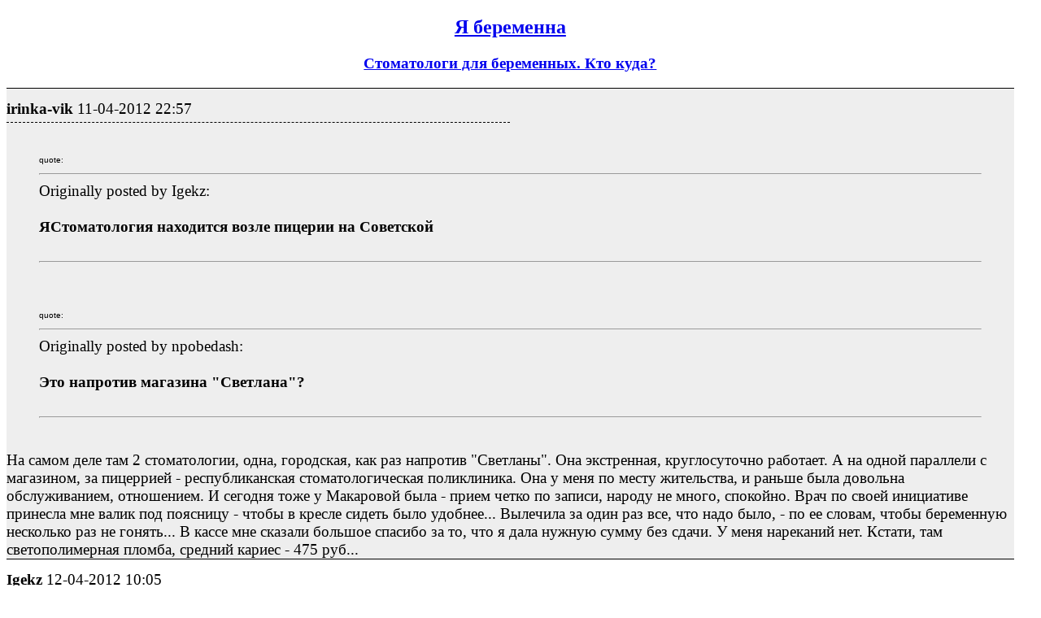

--- FILE ---
content_type: text/html; charset=utf-8
request_url: https://izhevsk.ru/forum_light_message/179/2650058-m19711857.html
body_size: 22015
content:
<!DOCTYPE html PUBLIC "-//W3C//DTD XHTML 1.0 Transitional//EN" "http://www.w3.org/TR/xhtml1/DTD/xhtml1-transitional.dtd">
<html><head><title>irinka-vik : Стоматологи для беременных. Кто куда? : Я беременна</title>
<meta name="viewport" content="width=device-width, initial-scale=1.0">
<link rel="shortcut icon" href="/forums/favicon.ico" type="image/x-icon"><link rel="icon" href="/forums/favicon.ico" type="image/x-icon">
<meta http-equiv="description" content="Стоматологи для беременных. Кто куда? Я беременна" />
<meta http-equiv="og:description" content="Стоматологи для беременных. Кто куда? Я беременна" />
<meta http-equiv="og:url" content="https://izhevsk.ru/forummessage/179/2650058.html" />
<meta http-equiv="og:title" content="irinka-vik : Стоматологи для беременных. Кто куда? : Я беременна" />
<link rel="canonical" href="https://izhevsk.ru/forummessage/179/2650058.html" />
<style type="text/css">
.topicimg {max-width:100%;height:auto;display:inline-block;padding-left:15px;padding-top:15px;}
.nobr {white-space: nowrap}
.nobrbold {white-space: nowrap;font-weight: bold;}
.div1{line-height:1.2;background-color: #EEEEEE;border-top:1px solid;font-size:14pt;padding-top:7px;}
.div2{line-height:1.2;background-color: #FFFFFF;border-top:1px solid;font-size:14pt;padding-top:7px;}
.div3{border-bottom:1px dashed;width:50%;font-size:14pt;padding-top:7px;padding-bottom:5px;}
@media (max-width: 500px) {
.div1{font-size:26pt;padding-top:10px;line-height:1.5;padding-bottom:10px;}
.div2{font-size:26pt;padding-top:10px;line-height:1.5;padding-bottom:10px;}
.div3{font-size:20pt;}
.topicimg {padding:35px;}
}
@media (max-width: 415px) {
.div1{font-size:20pt;line-height:2}
.div2{font-size:20pt;line-height:2}
.topicimg {padding:20px;}
}
</style>
</head><body bgcolor=#FFFFFF>
<div style="width:98%;">

<center><h2><a href="https://izhevsk.ru/forumtopics/179.html">Я беременна</a></h2></center>
<center><h3><a href="https://izhevsk.ru/forummessage/179/2650058.html">Стоматологи для беременных. Кто куда?</a></h3></center>
</div>
<div style="width:98%;max-width: 100%;white-space:normal;display:block;word-break:normal;overflow:auto!important;">
<div class="div1"><div class="div3"><span class="nobrbold">irinka-vik</span> <span class="nobr">11-04-2012 22:57</span></div><br><BLOCKQUOTE><font size="1" face="Verdana, Arial">quote:</font><HR>Originally posted by Igekz:<BR><B><BR>ЯСтоматология находится возле пицерии на Советской<BR></B><BR><HR></BLOCKQUOTE><BR><BLOCKQUOTE><font size="1" face="Verdana, Arial">quote:</font><HR>Originally posted by npobedash:<BR><B><BR>Это напротив магазина "Светлана"?<BR></B><BR><HR></BLOCKQUOTE><BR>На самом деле там 2 стоматологии, одна, городская, как раз напротив "Светланы". Она экстренная, круглосуточно работает. А на одной параллели с магазином, за пицеррией - республиканская стоматологическая поликлиника. Она у меня по месту жительства, и раньше была довольна обслуживанием, отношением. И сегодня тоже у Макаровой была - прием четко по записи, народу не много, спокойно. Врач по своей инициативе принесла мне валик под поясницу - чтобы в кресле сидеть было удобнее... Вылечила за один раз все, что надо было, - по ее словам, чтобы беременную несколько раз не гонять... В кассе мне сказали большое спасибо за то, что я дала нужную сумму без сдачи. У меня нареканий нет. Кстати, там светополимерная пломба, средний кариес - 475 руб...</div>
<div class="div2"><div class="div3"><span class="nobrbold">Igekz</span> <span class="nobr">12-04-2012 10:05</span></div><br><BLOCKQUOTE><font size="1" face="Verdana, Arial">quote:</font><HR><B>На самом деле там 2 стоматологии, одна, городская, как раз напротив "Светланы". Она экстренная, круглосуточно работает. А на одной параллели с магазином, за пицеррией - республиканская стоматологическая поликлиника. Она у меня по месту жительства, и раньше была довольна обслуживанием, отношением. И сегодня тоже у Макаровой была - прием четко по записи, народу не много, спокойно. Врач по своей инициативе принесла мне валик под поясницу - чтобы в кресле сидеть было удобнее... Вылечила за один раз все, что надо было, - по ее словам, чтобы беременную несколько раз не гонять... В кассе мне сказали большое спасибо за то, что я дала нужную сумму без сдачи. У меня нареканий нет. Кстати, там светополимерная пломба, средний кариес - 475 руб...<BR></B><HR></BLOCKQUOTE><BR>Да да я про республиканскую говорила<BR></div>
<div class="div1"><div class="div3"><span class="nobrbold">mi_Lana</span> <span class="nobr">12-04-2012 12:03</span></div><br>А кому нибудь стоматолог отказывал в лечении зубов?<BR>мне вот отказали, даже платно, даже с анастезией спец для беременных<BR>мне странным это показалось<P>к стоматологу в жк ещё не ходила, что интересно она скажет...но зубов лечить Множество</div>
<div class="div2"><div class="div3"><span class="nobrbold">Igekz</span> <span class="nobr">12-04-2012 12:09</span></div><br><BLOCKQUOTE><font size="1" face="Verdana, Arial">quote:</font><HR><B><BR>mi_Lana</B><HR></BLOCKQUOTE><BR>У меня тоже много было, норм вылечили. Лечили зуб-два в неделю. Может у вас без снимка никак?</div>
<div class="div1"><div class="div3"><span class="nobrbold">mekka</span> <span class="nobr">12-04-2012 12:16</span></div><br><BLOCKQUOTE><font size="1" face="Verdana, Arial">quote:</font><HR>Originally posted by mi_Lana:<BR><B><BR>мне вот отказали, даже платно, даже с анастезией спец для беременных<BR></B><BR><HR></BLOCKQUOTE><BR>а какой у вас срок? мне гинеколог сказала, что если надо лечить с анестезией, то идти к стоматологу после 16 недель. раньше малышу анестезию нельзя</div>
<div class="div2"><div class="div3"><span class="nobrbold">Lisdea</span> <span class="nobr">12-04-2012 13:08</span></div><br><BLOCKQUOTE><font size="1" face="Verdana, Arial">quote:</font><HR>Originally posted by mekka:<BR><B><BR>идти к стоматологу после 16 недель<BR></B><BR><HR></BLOCKQUOTE><P>и мне в первую Б так говорила одна гинеколог, и во вторую Б точно также сказала другая.</div>
<div class="div1"><div class="div3"><span class="nobrbold">Igekz</span> <span class="nobr">12-04-2012 13:13</span></div><br>Так это всем говорят, но у mi_Lana срок то далеко не 16 недель</div>
<div class="div2"><div class="div3"><span class="nobrbold">irinka-vik</span> <span class="nobr">12-04-2012 14:08</span></div><br>не знай.. мне говорили, что и на маленьеких сроках можно лечить, счас есть специальные анестетики для беременных. я лечила в 5-6 недель, стоматолога предупреждала...</div>
<div class="div1"><div class="div3"><span class="nobrbold">npobedash</span> <span class="nobr">12-04-2012 14:32</span></div><br><BLOCKQUOTE><font size="1" face="Verdana, Arial">quote:</font><HR>Originally posted by irinka-vik:<BR><B><BR>На самом деле там 2 стоматологии<BR></B><BR><HR></BLOCKQUOTE><BR>Я поняла. Которая рядом с пиццерией - республиканская, она нормальная <IMG SRC="https://izhevsk.ru/forums/smile.gif"> А вот та, что через дорогу, дежурная - это ужас-ужас-ужас.<BR><BLOCKQUOTE><font size="1" face="Verdana, Arial">quote:</font><HR>Originally posted by irinka-vik:<BR><B><BR>там светополимерная пломба, средний кариес - 475 руб...<BR></B><BR><HR></BLOCKQUOTE><BR>Недорого, да.<BR>Про то, что стоматолог лечить не стал - странный доктор, вот что я скажу. Только лечить-то надо, после родов не до того будет. mi_Lana, идите просто в другое место. Я думаю, что доктор просто никогда раньше с беременными не сталкивался, испугался немного.</div>
<div class="div2"><div class="div3"><span class="nobrbold">mi_Lana</span> <span class="nobr">12-04-2012 16:39</span></div><br>срок 28+/-<BR>я ему говорила что я настаиваю, что много читала как инфекция от кариеса может попасть в десну, там в кровь, потом плацента. он полечил тот зуб кот можно было по его мнению. внимание: без анестезии! в первые в жизни!<BR>остальное говорит нужно с анестезией удалять нервы<BR>зубов лечить - каждый через два<BR>так же посоветовал почитать в инете об анестезии для еременных, что то там говорил о влиянии адреналина на малыша</div>
<div class="div1"><div class="div3"><span class="nobrbold">Igekz</span> <span class="nobr">12-04-2012 17:04</span></div><br><BLOCKQUOTE><font size="1" face="Verdana, Arial">quote:</font><HR><B><BR>mi_Lana</B><HR></BLOCKQUOTE><BR>Ну так у него просто свое видение на эту ситуацию, сходите к другому врачу тот вам посоветует что то свое</div>
<div class="div2"><div class="div3"><span class="nobrbold">npobedash</span> <span class="nobr">12-04-2012 17:12</span></div><br>Ну да, все равно лечить-то надо. Ничего, я каналы перепломбировывала беременная. Больной зуб намного хуже, по-моему, и потом, они же дальше портятся <IMG SRC="https://izhevsk.ru/forums/frown.gif"> Сходите в другое место, не оставлять же так.</div>
<div class="div1"><div class="div3"><span class="nobrbold">mi_Lana</span> <span class="nobr">12-04-2012 21:55</span></div><br>а стоматолог в ЖК только смотрит же и всё?<BR>не лечит?</div>
<div class="div2"><div class="div3"><span class="nobrbold">npobedash</span> <span class="nobr">13-04-2012 12:03</span></div><br><BLOCKQUOTE><font size="1" face="Verdana, Arial">quote:</font><HR>Originally posted by mi_Lana:<BR><B><BR>не лечит?<BR></B><BR><HR></BLOCKQUOTE><BR>Лечит, конечно, зачем он тогда вообще. На Родниковой смотрела прайс, не сильно дорого. Только я все равно к уже знакомому врачу пошла.<BR></div>
<div class="div1"><div class="div3"><span class="nobrbold">mi_Lana</span> <span class="nobr">13-04-2012 09:15</span></div><br>а кто знает кому какое обезболивающее ставили?</div>
<div class="div2"><div class="div3"><span class="nobrbold">mekka</span> <span class="nobr">13-04-2012 10:00</span></div><br>мне, судя по разговорам между врачом и медсестрой, ставили ультракаин</div>
<div class="div1"><div class="div3"><span class="nobrbold">пушканчик</span> <span class="nobr">15-04-2012 10:47</span></div><br><BLOCKQUOTE><font size="1" face="Verdana, Arial">quote:</font><HR>Originally posted by Nastyasun:<BR><B>Стоматолога лучше иметь своего,как гинеколога или того де парикмахера..</B><HR></BLOCKQUOTE><P>У нас семейный доктор - Шадрина из салона Центральный - мама, папа, муж - все к ней ходим уже много лет - лечит отлично ни разу никого из нас последствия ее лечения не беспокоили, а ещё пока лечит болтает с тобой вопросы задает вобщем отвлекает позитивом! Я хожу хоть и не всегда регулярно - последний раз она меня лечила полтора года назад , но когда мой г отправила к стоматологу по мж - он сказал что все хорошо у меня ничего лечить и перелечивать не надо) Вобщем всем ее советую!</div>
<div class="div2"><div class="div3"><span class="nobrbold">VeeTa</span> <span class="nobr">19-04-2012 20:21</span></div><br>В начале беременности пошла в стоматологию по прописке - насчитали 6 зубов, которые "неплохо бы полечить". Подумалось, что неизвестно какой наркоз они мне там поставят, поди раз дешевое или бесплатное лечение, то и препараты недорогие, несовременные (может, конечно, беременная логика, но всё же - это ж 6 порций наркоза...) Пошла в итоге в "Джаз" к Гордону, и к моему удивлению, врач в ПЛАТНОЙ и ДОРОГОЙ клинике подтвердил необходимость лечения только одного(!) зуба! Зауважала. Сейчас, к концу беременности, подправили ещё один зуб там же, и всё. Второй раз лечили без наркоза.</div>
<div class="div1"><div class="div3"><span class="nobrbold">irinka-vik</span> <span class="nobr">19-04-2012 20:44</span></div><br><BLOCKQUOTE><font size="1" face="Verdana, Arial">quote:</font><HR>Originally posted by VeeTa:<BR><B><BR>поди раз дешевое или бесплатное лечение, то и препараты недорогие, несовременные<BR></B><BR><HR></BLOCKQUOTE><BR>да, логика более чем странная... счас муниципальные стоматологии используют те же технологии, материалы, что и частные. Рынок однороден, особенно в терапевтическом направлении. Единственное отличие - в уровне оказываемого сервиса, хотя и в этом у бюджетных учреждений в последнее время есть существенные улучшения, там, где я лечу, меня все устраивает.</div>
<div class="div2"><div class="div3"><span class="nobrbold">npobedash</span> <span class="nobr">19-04-2012 20:55</span></div><br><BLOCKQUOTE><font size="1" face="Verdana, Arial">quote:</font><HR>Originally posted by VeeTa:<BR><B><BR>неизвестно какой наркоз они мне там поставят<BR></B><BR><HR></BLOCKQUOTE><BR>Сейчас ВСЕ ультракаин ставят. Его можно. Мне доктор всегда большое зеркало дает и все показывает, что надо лечить.</div>
<div class="div1"><div class="div3"><span class="nobrbold">mekka</span> <span class="nobr">19-04-2012 21:59</span></div><br><BLOCKQUOTE><font size="1" face="Verdana, Arial">quote:</font><HR>Originally posted by irinka-vik:<BR><B><BR>счас муниципальные стоматологии используют те же технологии, материалы, что и частные<BR></B><BR><HR></BLOCKQUOTE><BR>смотря сколько вы готовы заплатить. в соседнем со мной кресле сидел мужик, ему видимо за бесплатно нерв удаляли, без укола - мышьяк по старинке закладывали. так он тааак орал))) а мне там же укол ставили, но это уже платно</div>
<div class="div2"><div class="div3"><span class="nobrbold">irinka-vik</span> <span class="nobr">19-04-2012 23:12</span></div><br><BLOCKQUOTE><font size="1" face="Verdana, Arial">quote:</font><HR>Originally posted by mekka:<BR><B><BR>смотря сколько вы готовы заплатить.<BR></B><BR><HR></BLOCKQUOTE><BR>а я что, говорила о стоимости? речь идет только о том, что и государственные, и частные учреждения используют одинаковые материалы. А то, что по полису ОМС (т.е. бесплатно) вам не поставят ни современную анестезию, ни ту же светополимерную пломбу, итак понятно.</div>
<div class="div1"><div class="div3"><span class="nobrbold">mekka</span> <span class="nobr">20-04-2012 09:25</span></div><br><BLOCKQUOTE><font size="1" face="Verdana, Arial">quote:</font><HR><B>по полису ОМС (т.е. бесплатно) вам не поставят ни современную анестезию, ни ту же светополимерную пломбу</B><HR></BLOCKQUOTE><BR>это как раз то, о чем и говорила VeeTa, логику которой вы назвали странной:<BR><BLOCKQUOTE><font size="1" face="Verdana, Arial">quote:</font><HR><B>раз ... бесплатное лечение, то и препараты недорогие, несовременные</B><HR></BLOCKQUOTE><P>так что вы об одном и том же))</div>
<div class="div2"><div class="div3"><span class="nobrbold">Lisdea</span> <span class="nobr">20-04-2012 09:44</span></div><br>А я так и лечу в РеСто. И мне очень(!) нравится. Мне сложно сравнивать по ценам с другими стоматологиями (в РеСто лечение кариаеса и пульпита - в районе 2000 тысяч, чистка и удаления камней - в районе 1000, удаление - в районе 3000, ну это у меня так выходит), может быть, это на самом деле дорого. Но мне очень нравится и профессиональный уровень врачей, и уровень сервиса, и качество лечения, и качество препаратов. Считаю, что за это можно платить. вы же делаете себе, любимым, подарки? Вот пусть здоровые зубы без неприятных ощущений и боли тоже считаются подарком.</div>
<div class="div1"><div class="div3"><span class="nobrbold">npobedash</span> <span class="nobr">20-04-2012 12:24</span></div><br><BLOCKQUOTE><font size="1" face="Verdana, Arial">quote:</font><HR>Originally posted by Lisdea:<BR><B><BR>лечение кариаеса и пульпита - в районе 2000 тысяч<BR></B><BR><HR></BLOCKQUOTE><BR>Дык если с пульпитом - так оно и есть. Я думала, столько один кариес стоит, без работы с каналами.</div>
<div class="div2"><div class="div3"><span class="nobrbold">irinka-vik</span> <span class="nobr">20-04-2012 20:07</span></div><br><BLOCKQUOTE><font size="1" face="Verdana, Arial">quote:</font><HR>Originally posted by mekka:<BR><B><BR>это как раз то, о чем и говорила VeeTa, логику которой вы назвали странной:<BR></B><BR><HR></BLOCKQUOTE><BR><BLOCKQUOTE><font size="1" face="Verdana, Arial">quote:</font><HR>Originally posted by VeeTa:<BR><B><BR>Подумалось, что неизвестно какой наркоз они мне там поставят, поди раз дешевое или бесплатное лечение, то и препараты недорогие, несовременные<BR></B><BR><HR></BLOCKQUOTE><BR>дааа? а мне кажется, мы говорили о разном... логика странная в том, что она четко проводит параллель: стоматология государственная - препараты дешевые. А я акцентирую, что и там используются современные технологии, пациент может выбрать, его бесплатно на гильотину никто не посылает. То, что за деньги - вопрос вторичный</div>
<div class="div1"><div class="div3"><span class="nobrbold">VeeTa</span> <span class="nobr">21-04-2012 22:45</span></div><br><BLOCKQUOTE><font size="1" face="Verdana, Arial">quote:</font><HR>Originally posted by mekka:<BR><B><BR>это как раз то, о чем и говорила VeeTa,<BR></B><BR><HR></BLOCKQUOTE><BR>Спасибо за грамотный перевод с беременного на русский <IMG SRC="https://izhevsk.ru/forums/wink.gif"></div>
<div class="div2"><div class="div3"><span class="nobrbold">Barbara13</span> <span class="nobr">25-04-2012 10:58</span></div><br>Девочки, а посоветуйте хорошего врача и стоматологию в р-не Радиотехники. Очень не хочется никуда ездить, а к кому попало тем более идти лечиться не рискну во избежание последствий.</div>
<div class="div1"><div class="div3"><span class="nobrbold">Мусенька</span> <span class="nobr">25-04-2012 12:40</span></div><br>полечила я сегодня свой единственный плохой зубик, в обычной поликлинике по месту жительства и бесплатно...ничего страшно нет в бесплатном лечении, там делов то было на 10 мин, чуточку посверлили совершенно не больно и пломбочку поставили...</div>
<div class="div2"><div class="div3"><span class="nobrbold">Леликфос</span> <span class="nobr">04-05-2012 22:42</span></div><br>Люди не ходите к стоматологу на Родниковой - не врач ,а коновал</div>
<div class="div1"><div class="div3"><span class="nobrbold">solnechka</span> <span class="nobr">05-05-2012 09:56</span></div><br>пришла от стоматолога, сижу в слезах. всю жизнь хожу к своему врачу которого выбрала давно и надолго, и вот как назло никак не могу с ним встретится, декрет на носу, в ЖК поторапливают, говорят больничный не дадим пока не сходишь, ну и решила я пойти по прописке. насчитали мне пять кариозных зубов. а надо сказать что зубы у меня проблемные я по пять штук пару раз в год лечу, поэтому цифрой меня не напугали. ну и вот после первого же захода и 10 минут уговоров я уболтала врача ставить укол, я то чувствую что если будет на живую сверлить я коньки отдам, а он не хочет вам ведь нельзя все дела. ну и поставил он мне укол, полчелюсти я не чувствую, а зубу хоть бы хны, боль адская, я ору как потерпевшая, чуть не родила у стоматолога на кресле, кое как поставили одну пломбу. я в соплях слезах, врач весь вспотел, кошмар короче, а ведь еще четыре осталось. и вот я думаю то ли на меня беременную анестезия не действует, то ли врач не смог правильно поставить укол. ах да за все удовольствие с дешевой химической пломбой и уколом который не подействовал отдала 880 рублей. вот такие ужасы. как вытерпеть еще 4 честно не знаю.</div>
<div class="div2"><div class="div3"><span class="nobrbold">г3412и</span> <span class="nobr">05-05-2012 10:03</span></div><br>может стОит записаться к другому врачу?</div>
<div class="div1"><div class="div3"><span class="nobrbold">solnechka</span> <span class="nobr">05-05-2012 10:09</span></div><br><BLOCKQUOTE><font size="1" face="Verdana, Arial">quote:</font><HR>Originally posted by г3412и:<BR><B><BR>может стОит записаться к другому врачу?<BR></B><BR><HR></BLOCKQUOTE><BR>думала над этим вариантом. знать бы к кому. хотя тут вроде и мужик не плохой, тетки бы уже мне полрта разворотили и настроение испортили))) а этот вроде как даже не нахамил, хотя сам испугался</div>
<div class="div2"><div class="div3"><span class="nobrbold">г3412и</span> <span class="nobr">05-05-2012 10:11</span></div><br>это в какой стоматологии?</div>
<div class="div1"><div class="div3"><span class="nobrbold">solnechka</span> <span class="nobr">05-05-2012 10:20</span></div><br>это на 9-января, 2 городская помоему<P>щас обнаружила что чек у меня на две пломбы, посмотрела во рту - дейтсвительно две, тоесть врач то еще молодец, он мне как то так поставил пломбу что я даже не поняла что их две а не одна))) причем на разных зубах. значит осталось всего три))))</div>
<div class="div2"><div class="div3"><span class="nobrbold">г3412и</span> <span class="nobr">05-05-2012 10:31</span></div><br>Я раньше тоже в этой больничке лечилась, мне там нравилась врач, вроде Косарева, Оксана какая-то, очень спокойная женщина, делала всё аккуратно, только наш дом теперь перевели на Коммунаров, очень жалею.</div>
<div class="div1"><div class="div3"><span class="nobrbold">solnechka</span> <span class="nobr">05-05-2012 10:37</span></div><br>а мне как то женщина врач в стоматологии на советской так вылечила зуб за 3 тыщщи и так орала на меня и вела себя ужасно, а зуб через полгода пришлось удалить так она же с меня еще и за удаление стясла. с тех пор я женщинам стоматологам не очень доверяю)))</div>
<div class="div2"><div class="div3"><span class="nobrbold">пушканчик</span> <span class="nobr">05-05-2012 10:49</span></div><br><BLOCKQUOTE><font size="1" face="Verdana, Arial">quote:</font><HR>Originally posted by solnechka:<BR><B>а мне как то женщина врач в стоматологии на советской так вылечила зуб за 3 тыщщи и так орала на меня и вела себя ужасно, а зуб через полгода пришлось удалить так она же с меня еще и за удаление стясла. с тех пор я женщинам стоматологам не очень доверяю)))</B><HR></BLOCKQUOTE><P>Ужс а зачем вы к ней же удалять то пошли?! вообще хороший стоматолог лечит так что удалять не приходиться ничего, а если зуб не вылечиваемый, то врач прямо об этом скажет что зуб только удалять и не будет трясти лишние деньги зная что не лечить, а значит обманывать вас. Вобщем именно поэтому убеждена я что врачей нужно иметь своих) если нет ну найти у знакомых или по рекомендациям хотя бы..</div>
<div class="div1"><div class="div3"><span class="nobrbold">Igekz</span> <span class="nobr">05-05-2012 10:58</span></div><br><BLOCKQUOTE><font size="1" face="Verdana, Arial">quote:</font><HR><B><BR>solnechka</B><HR></BLOCKQUOTE><BR>Может он наркоз вам в меньшей дозировке ставил? Я когда лечила, то мне врач тоже через раз меньше лекарства вводила, хотя челюсть тоже не чувствовала, а вот боль да, но мне тогда пульпит лечили может поэтому?<BR>И вообще все врачи по разному ставят, недавно удаляла зуб, так хирург так укол поставил, что аж хрустело все там, первый раз мне так больно укол ставить было, еще и меткий попался прямо в нерв попадал из 3 в 2(((</div>
<div class="div2"><div class="div3"><span class="nobrbold">solnechka</span> <span class="nobr">05-05-2012 11:26</span></div><br><BLOCKQUOTE><font size="1" face="Verdana, Arial">quote:</font><HR>Originally posted by пушканчик:<BR><B><BR>Ужс а зачем вы к ней же удалять то пошли?!<BR></B><BR><HR></BLOCKQUOTE><BR>я к ней пошла потому что она мне зуб изкорежила, она же и гарантию давала, тоесть я как бы за выполнением гарантийных обязательств пошла.<BR><BLOCKQUOTE><font size="1" face="Verdana, Arial">quote:</font><HR>Originally posted by пушканчик:<BR><B><BR>убеждена я что врачей нужно иметь своих)<BR></B><BR><HR></BLOCKQUOTE><BR>вот именно когда случается какой то кошмар, то своего врача рядом нет - илиотпуск или больничный или еще какая беда у него)))<BR><BLOCKQUOTE><font size="1" face="Verdana, Arial">quote:</font><HR>Originally posted by Igekz:<BR><B><BR>Может он наркоз вам в меньшей дозировке ставил?<BR></B><BR><HR></BLOCKQUOTE><BR>крестился во все пузо что поставил полный объем.<P>мне теперь интересно как малыша моя перенесла все это. затихла как то...</div>
<div class="div1"><div class="div3"><span class="nobrbold">Опппа</span> <span class="nobr">06-05-2012 11:50</span></div><br>а десны кто-нибудь лечил будучи беременной?а то кровоточат..</div>
<div class="div2"><div class="div3"><span class="nobrbold">Barbara13</span> <span class="nobr">06-05-2012 11:57</span></div><br>Я в инете читала, что это нормально для беременных. Дёсны набухают и поэтому могут немонго кровоточить. Слышала, что можно полоскать ополоскивателями на травах типа Лесного бальзама или травки заваривать и полоскать.</div>
<div class="div1"><div class="div3"><span class="nobrbold">пушканчик</span> <span class="nobr">06-05-2012 12:06</span></div><br><BLOCKQUOTE><font size="1" face="Verdana, Arial">quote:</font><HR>Originally posted by Barbara13:<BR><B>Я в инете читала, что это нормально для беременных. Дёсны набухают и поэтому могут немонго кровоточить. Слышала, что можно полоскать ополоскивателями на травах типа Лесного бальзама или травки заваривать и полоскать.</B><HR></BLOCKQUOTE><P>А я когда столкнулась с этой проблемкой недельв 16 - пошла в аптеку, так мне там сказали что ополаскивателями нельзя там типа химия вдруг глотну случайно ) посоветовали либо травки либо зубную пасту для беременных ну так как я травки с детства не переношу кроме мяты теперь мы благополучно пользуемся пастой 9месяцев и проблемы нет) тюбика хватает вроде недели на три- месяц стоит около 80 рэ.</div>
<div class="div2"><div class="div3"><span class="nobrbold">Barbara13</span> <span class="nobr">27-05-2012 12:13</span></div><br>Девочки, я так и не вылечила свои зубы. Посоветуйте пожалуйста ХОРОШЕГО стоматолога. Если можно не совсем далеко от мкрн Закирова. И срок уже нехилый, но что-то тянуть дальше боязно.</div>
<div class="div1"><div class="div3"><span class="nobrbold">Lucretia</span> <span class="nobr">31-05-2012 10:59</span></div><br>и мне надо к стоматологу, боюююсь... ходила к одному дядечке неск раз, но мне его отношение не оч. нравится, не хочу к нему сейчас. вот и думаю-куда. живу на майской, там вроде 32 жемчужины есть, может кто знает там хорошего врача? или биодент еще рядом вот..</div>
<div class="div2"><div class="div3"><span class="nobrbold">mi_Lana</span> <span class="nobr">31-05-2012 11:42</span></div><br><BLOCKQUOTE><font size="1" face="Verdana, Arial">quote:</font><HR><B>или биодент </B><HR></BLOCKQUOTE><BR>спросите в биоденте Мерц Елизавета, лечила у неё по старой прописке в "государственной стоматологии". потом взяла контакты её чтоб найти в городе. оч понравилась</div>
<div class="div1"><div class="div3"><span class="nobrbold">Barbara13</span> <span class="nobr">09-06-2012 19:38</span></div><br>А я уже разок сходила к стоматологу. Ещё 2 приема назначили. Чтобы враз несколько обезболивающих уколов малышке не "кушать". Ну очень обходительная женщина-врач, правда соооовсем не в моем районе(Бессоницина Т.Ю.). Вобщем, три тьфу, больше и дольше боялась <IMG SRC="https://izhevsk.ru/forums/wink.gif"> Если кто-то также будет мучаться как и я, в Пм дам её телефон. Кстати тоже порекомендовала для лечения дёсен использовать утром зубную пасту для чувствительных зубов, а вечером с травами.</div>
<div class="div2"><div class="div3"><span class="nobrbold">abezymia</span> <span class="nobr">12-04-2013 20:00</span></div><br>девочки, освежим тему - нужно идти полечить зубки. кто что посоветует?</div>
<div class="div1"><div class="div3"><span class="nobrbold">Lilusik</span> <span class="nobr">12-04-2013 21:31</span></div><br>дааааа, больная тема для многих!</div>
<div class="div2"><div class="div3"><span class="nobrbold">Блонди</span> <span class="nobr">12-04-2013 22:35</span></div><br>Я уже лет 6 хожу только в "Колибри". В основном к Резеде Наильевне. Замечательный доктор <IMG SRC="https://izhevsk.ru/forums/smile.gif"> 17-го пойду сразу 3 зуба делать - они рядом и можно 1 уколом будет обойтись.</div>
<div class="div1"><div class="div3"><span class="nobrbold">abezymia</span> <span class="nobr">12-04-2013 22:44</span></div><br><BLOCKQUOTE><font size="1" face="Verdana, Arial">quote:</font><HR>Originally posted by Блонди:<BR><B>Я уже лет 6 хожу только в "Колибри". В основном к Резеде Наильевне. Замечательный доктор <IMG SRC="https://izhevsk.ru/forums/smile.gif"> 17-го пойду сразу 3 зуба делать - они рядом и можно 1 уколом будет обойтись.</B><HR></BLOCKQUOTE><P>Наташ, а в 1 триместре нельзя обезболивающее )))</div>
<div class="div2"><div class="div3"><span class="nobrbold">Блонди</span> <span class="nobr">12-04-2013 23:10</span></div><br>А шо делать? Подберет что-нибудь наверное. Ну а откажется - пойду в соседнее кресло на протезирование. Там тоже чудесный доктор с потрясающе нежными руками - Дмитрий Олегович. И там без обезболивающего  <IMG SRC="https://izhevsk.ru/forums/smile.gif"> В общем придумаем что-нибудь.</div>
<div class="div1"><div class="div3"><span class="nobrbold">abezymia</span> <span class="nobr">12-04-2013 23:15</span></div><br>Мне Г строго наказала 2 триместра 16-17 нед ждать, только тогда с стоматологам идти и лечить можно. Ты их там предупреди, что ты не одна у них в кресле сидишь ))</div>
<div class="div2"><div class="div3"><span class="nobrbold">Блонди</span> <span class="nobr">13-04-2013 12:05</span></div><br>Это обязательно <IMG SRC="https://izhevsk.ru/forums/smile.gif"></div>
<div class="div1"><div class="div3"><span class="nobrbold">Kalina_kras</span> <span class="nobr">13-04-2013 01:08</span></div><br><BLOCKQUOTE><font size="1" face="Verdana, Arial">quote:</font><HR>Originally posted by solnechka:<BR><B>это на 9-января, 2 городская помоему<P>щас обнаружила что чек у меня на две пломбы, посмотрела во рту - дейтсвительно две, тоесть врач то еще молодец, он мне как то так поставил пломбу что я даже не поняла что их две а не одна))) причем на разных зубах. значит осталось всего три))))</B><HR></BLOCKQUOTE><P>Напугали <IMG SRC="https://izhevsk.ru/forums/frown.gif"> записывалась в Д+, но доча разболелась, отменила прием. До этого в Дом моделей звонила, там надолго вперед все дни заняты. Теперь вот хотела по месту жительства попробовать стоматологию (один зуб с кариесом, но без наркоза я несогласная <IMG SRC="https://izhevsk.ru/forums/smile.gif">). Или эксперименты с этой стоматологией на после родов оставить... Как всегда сэкономить хочется))</div>
<div class="div2"><div class="div3"><span class="nobrbold">Мисс Осень</span> <span class="nobr">14-04-2013 21:34</span></div><br>Я прошла платно за 70 руб в поликлинике ижсталь. Но у меня вроде лечить не надо было ничего. Врач спросила беспокоят ли зубы и есть ли какие зубы лечить. Посмотрела, сказал что все хорошо, заняло 5 минут. Без очередей все. Я думаю, что если бы лечить надо было бы, там же можно записаться к ним, хотя я бы им лечить не доверила</div>
<div class="div1"><div class="div3"><span class="nobrbold">Pina Colada</span> <span class="nobr">14-04-2013 22:23</span></div><br><BLOCKQUOTE><font size="1" face="Verdana, Arial">quote:</font><HR>Originally posted by Мисс Осень:<BR><B>Я прошла платно за 70 руб в поликлинике ижсталь. Но у меня вроде лечить не надо было ничего. Врач спросила беспокоят ли зубы и есть ли какие зубы лечить. Посмотрела, сказал что все хорошо, заняло 5 минут. Без очередей все. Я думаю, что если бы лечить надо было бы, там же можно записаться к ним, хотя я бы им лечить не доверила</B><HR></BLOCKQUOTE><P>я еще до беременности, осенью 2011 лечила там зубы, по месту жительства потому что, хорошо делают, только пломба вылетела через год, вот как раз это в ноябре 12 года случилось, у врача Лукина фамилия. по гарантии не пошла к ней переделывать, пошла по дмс в салон центральный, мне переделали этот зуб, 2000 с полиса сняли. сделали очень хорошо, любой каприз,))) разве что в попу на прощанье не поцеловали.))) Врач Воробьева лечила. Попросила потом еще один зуб её же переделать, там пломба стояла кучу лет, он не болел, но мне этот зуб некрасивым казался. Ну она переделала, с убиранием старой пломбы, чисткой каналов, новой пломбой и пломбировкой двух каналов вышло 5800+ 2 рентгена каждый по 200))) на полисе даже денег не хватило. <IMG SRC="https://izhevsk.ru/forums/biggrin.gif"> но клиника очень хорошаЯ.)))</div>
<div class="div2"><div class="div3"><span class="nobrbold">Аннабелла</span> <span class="nobr">14-04-2013 23:48</span></div><br>Я лечусь в своей районной стоматологии на 9-е Января. Врачи опытные, пломбы поставили хорошо, платила только за материал, анестезия даже была бесплатна, хотя я хотела заплатить. Но врач честно сказала, что платный укол тот же, что и бесплатный, так какой смысл переплачивать за "типа импортную анестезию"? Пломба на зуб с каналами из светополимеров была рублей 900, из менее пафосного материала 600-800. Зубной камень сняли бесплатно. 2 месяца прошло - полет нормальный, пломбы на месте. В прошлый раз пломбу на проблемный зуб делала в Казмаске по ДМС, она продержалась всего год.</div>
<div class="div1"><div class="div3"><span class="nobrbold">Kalina_kras</span> <span class="nobr">15-04-2013 12:04</span></div><br>Посоветуйте, пожалуйста, врача. Предпочитаю мужчин-стоматологов, но главное конечно, опытного и спокойного доктора)</div>
<div class="div2"><div class="div3"><span class="nobrbold">MaRySe4ka</span> <span class="nobr">16-04-2013 12:38</span></div><br>Мне гинеколог разрешила лечить зубы с 12 недель, ходила в 13 недель, нашлась одна дырка, без проблем вылечили с анестезией. Еще 3 года назад вылечила все зубы в Евромеде у Смоленцевой. С тех пор каждые полгода хожу к ней, проверяюсь, с вылеченными зубами никаких проблем не было.</div>
<div class="div1"><div class="div3"><span class="nobrbold">N@t@1i</span> <span class="nobr">16-04-2013 15:32</span></div><br>Я вот щас полечила зубы, заканчивала уже на первых неделях Б, в Дантист Мастер на Союзной (последний раз 2 года ровно там же лечила), мне нравиться, и еще у них визограф есть снимки тут же делают, и запись на лечение по телефону на след.день или через день (очередь не большая в общем).</div>
<div class="div2"><div class="div3"><span class="nobrbold">abezymia</span> <span class="nobr">16-04-2013 17:50</span></div><br><BLOCKQUOTE><font size="1" face="Verdana, Arial">quote:</font><HR>Originally posted by MaRySe4ka:<BR><B>Мне гинеколог разрешила лечить зубы с 12 недель, ходила в 13 недель, нашлась одна дырка, без проблем вылечили с анестезией. Еще 3 года назад вылечила все зубы в Евромеде у Смоленцевой. С тех пор каждые полгода хожу к ней, проверяюсь, с вылеченными зубами никаких проблем не было.</B><HR></BLOCKQUOTE><P>а в каком евромеде? на промышл или пушкинская?</div>
<div class="div1"><div class="div3"><span class="nobrbold">MaRySe4ka</span> <span class="nobr">16-04-2013 20:40</span></div><br><BLOCKQUOTE><font size="1" face="Verdana, Arial">quote:</font><HR>Originally posted by abezymia:<BR><B><P>а в каком евромеде? на промышл или пушкинская?</B><HR></BLOCKQUOTE><P>на Пушкинской</div>
<div class="div2"><div class="div3"><span class="nobrbold">Krevetochka85</span> <span class="nobr">17-04-2013 13:39</span></div><br><BLOCKQUOTE><font size="1" face="Verdana, Arial">quote:</font><HR><B> Дантист Мастер на Союзной </B><HR></BLOCKQUOTE><BR>тоже там лечила,всё нравится, но врач сказала вскрыть пломбы, т.к. под ними чернеет и может быть кариес. я отказалась, т.к. лечила без анестезии, и не хочу их пока вскрывать, раз не беспокоят. она отметку отказалась поставить. я пошла по месту прописки в автозаводскую, почистили только камни и всё в порядке))</div>
<div class="div1"><div class="div3"><span class="nobrbold">Блонди</span> <span class="nobr">17-04-2013 16:22</span></div><br>Ну в общем сползала, отчитываюсь:<BR>С анестезией можно лечить до 5-й недели и после 12-й по 24-26 неделю.<BR>Забудьте про новокаин - ну прошлый век же. Современные анестетики куда качественнее и менее агрессивны к организму.<BR>Мертвые зубы - они тоже могут быть с кариесом, лечить можно и нужно на любом сроке.<BR>Так что 4 зуба, где нужна анестезия, я оставила на будущее, а вот 3 без обезболивания вылечила сейчас.<P>И современные анестетики страшны не токсичностью, а тем, что они суживают сосуды - иначе говоря могут вызвать спазм, а затем выкидыш. Особенно это касается срока после 5 недель, когда эмбрион прикрепляется к стенкам матки.<P>Так что бояться не стоит, стоит слушать своего врача. Особенно если зубик больно.</div>
<div class="div2"><div class="div3"><span class="nobrbold">abezymia</span> <span class="nobr">17-04-2013 23:04</span></div><br><BLOCKQUOTE><font size="1" face="Verdana, Arial">quote:</font><HR>Originally posted by Блонди:<BR><B>Ну в общем сползала, отчитываюсь:<BR>С анестезией можно лечить до 5-й недели и после 12-й по 24-26 неделю.<BR>Забудьте про новокаин - ну прошлый век же. Современные анестетики куда качественнее и менее агрессивны к организму.<BR>Мертвые зубы - они тоже могут быть с кариесом, лечить можно и нужно на любом сроке.<BR>Так что 4 зуба, где нужна анестезия, я оставила на будущее, а вот 3 без обезболивания вылечила сейчас.<P>И современные анестетики страшны не токсичностью, а тем, что они суживают сосуды - иначе говоря могут вызвать спазм, а затем выкидыш. Особенно это касается срока после 5 недель, когда эмбрион прикрепляется к стенкам матки.<P>Так что бояться не стоит, стоит слушать своего врача. Особенно если зубик больно.</B><HR></BLOCKQUOTE><P>Наталь, телефончик дай плиз по которому записать можно</div>
<div class="div1"><div class="div3"><span class="nobrbold">Блонди</span> <span class="nobr">21-04-2013 23:56</span></div><br>Вспомнила, этот рецепт мне дала двоюродная сестра (ее научил стоматолог):<P>Берем зубную пасту с высоким содержанием кальция (особенно сестра советовала наш "Жемчуг") и на ночь чистим зубы, но пасту не споласкиваем, оставляем на зубах.<P>Разумеется, после этой процедуры ничего не пьем и не едим.<P>Делать 1 месяц, но закончить надо до 30-й недели.<P>Не знаю, правда поможет или нет, но меня убеждали, что только благодаря этой хитрости за всю беременность не появилось ни одного кариеса и не был потерян ни один зуб.<P><IMG SRC="https://izhevsk.ru/forums/smile.gif"><P>ЗЫ: Процедура таки противная - от рефлекса прополоскать рот приходиться сдерживаться из последних сил. <IMG SRC="https://izhevsk.ru/forums/biggrin.gif"></div>
<div class="div2"><div class="div3"><span class="nobrbold">ezhic</span> <span class="nobr">23-04-2013 19:25</span></div><br>Мне "Жемчуг Кальций" тоже помог от повышенной чувствительности зубов. Было больно есть горячее, холодное и шоколад почему-то. Так же смазывала уже почищенные зубы, но даже не на ночь, минут на 15. Боль прошла через несколько раз. Так что действительно классная паста! Реально укрепляет эмаль зубов.</div>
<div class="div1"><div class="div3"><span class="nobrbold">Блонди</span> <span class="nobr">27-04-2013 21:28</span></div><br><BLOCKQUOTE><font size="1" face="Verdana, Arial">quote:</font><HR><B>шоколад почему-то</B><HR></BLOCKQUOTE><BR>он сладкий <IMG SRC="https://izhevsk.ru/forums/smile.gif"></div>
<div class="div2"><div class="div3"><span class="nobrbold">ip_net</span> <span class="nobr">27-04-2013 22:12</span></div><br>Помнится в 1берменность у меня на раннем сроке отлетела старая пломба. Ну я в панике пошла по платным клиникам. В центральном мне тут же откололи пол зуба и сказали, что надо ставить мышьяк. Я от одного слова пришла в ужас, не знаешь ведь, как и что на ребенка влияет) в другой клинике поставили временную пломбу и опять мышьяк предлагали) наконец дошла до лады эстет, там меня очень ласково приняли, и заверили что можно без мышьяка и у них есть специальная анестезия для беременных. Договорились что уложимся в сумму 4 тысячи, возились со мной долго, в итоге оставила там 6 тысяч за 1 зуб. Наверное переплатила за психологический комфорт, уж очень я тогда была мнительна. Наверное больше туда не пойду, теперь я экономнее)</div>
<div class="div1"><div class="div3"><span class="nobrbold">ezhic</span> <span class="nobr">27-04-2013 23:19</span></div><br><BLOCKQUOTE><font size="1" face="Verdana, Arial">quote:</font><HR><B>он сладкий </B><HR></BLOCKQUOTE><BR>точняк!</div>
<div class="div2"><div class="div3"><span class="nobrbold">Sweet.Mama</span> <span class="nobr">22-11-2013 02:12</span></div><br>Девочки, очень переживаю! У меня 3 неделя беременности,<BR>а у меня пульпит ( еще и ноющая боль)<BR>Посоветуйте, не могу полностью довериться врачу!!!&#128567;<BR></div>
<div class="div1"><div class="div3"><span class="nobrbold">Малышка Мю</span> <span class="nobr">25-11-2013 18:44</span></div><br><BLOCKQUOTE><font size="1" face="Verdana, Arial">quote:</font><HR><B>Sweet.Mama</B><HR></BLOCKQUOTE><BR>Центральный тут уже хвалили. Я тоже у них и лечила, и удаляла.<BR>Доктора все хорошие, надо только предупредить, что беременна.<BR>Голубеву у меня вся семья любит.</div>
<div class="div2"><div class="div3"><span class="nobrbold">Sweet.Mama</span> <span class="nobr">25-11-2013 22:13</span></div><br><BLOCKQUOTE><font size="1" face="Verdana, Arial">quote:</font><HR>Originally posted by Малышка Мю:<BR><B><BR>Центральный тут уже хвалили. Я тоже у них и лечила, и удаляла.<BR>Доктора все хорошие, надо только предупредить, что беременна.<BR>Голубеву у меня вся семья любит.</B><HR></BLOCKQUOTE><P>Мне мой гинеколог сказала что не стоит пока лечить!<BR>Терплю, вроде боли как таковой пока нет, только после<BR>еды((<P></div>
<div class="div1"><div class="div3"><span class="nobrbold">Olga Miracle</span> <span class="nobr">13-01-2014 20:17</span></div><br><BLOCKQUOTE><font size="1" face="Verdana, Arial">quote:</font><HR><B>Терплю, вроде боли как таковой пока нет, только после<BR>еды((</B><HR></BLOCKQUOTE><BR>Терпеть нельзя ни в коем случае, пульпит пульпиту рознь. Одно дело возможно катаральное воспаление, как у вас сейчас, другое дело - гнойный пульпит, который может начаться. А в условиях гнойного воспаления ни один анестетик неэффективен - это знают все стоматологи, да и плюс возможно придется подключать антибиотики. А вашему малышу это надо? Не мешкайте - бегите к стоматологу. Сейчас в арсенале у стоматологов различные анестетики - есть и без адреналина, которого боятся на ранних сроках.</div>
<div class="div2"><div class="div3"><span class="nobrbold">Qeen</span> <span class="nobr">16-01-2014 10:02</span></div><br>очень люблю Ларису Вениаминовну, стоматология "на Красногеройской", рядом с рестораном Жемчужина, врач, которому уже 12 лет доверяю, очень приятно к ней ходить и качество ее работы высокопрофессиональное</div>
<div class="div1"><div class="div3"><span class="nobrbold">Зелёнка</span> <span class="nobr">16-01-2014 11:02</span></div><br>Сходила вчера по месту жительства в стоматологию N 2 на 9 января к Варламовой. Врач понравилась. Объяснила, что сделает сейчас и что можно будет продолжить после родов. Еще сказала подойти к концу беременности. Планирую идти к ней же. Сейчас хочу сходить еще на чистку к пародонтологу.</div>
<div class="div2"><div class="div3"><span class="nobrbold">Marinusik</span> <span class="nobr">06-09-2014 21:21</span></div><br>Больше всего здесь хвалят стоматологический салон Центральный на Ленина 5. Сходила туда и я, боялась ужасно. В итоге мне вылечили все зубки и 2 удалили. С наркозом для беременных у них проблем нет. Я даже зубных врачей бояться перестала. За лечение каждого зуба у меня ушло по 1350, за удаление около 900.</div>
<div class="div1"><div class="div3"><span class="nobrbold">korolefka</span> <span class="nobr">01-10-2014 20:13</span></div><br>Еще до беременности лечила зубы в Дент-мастере на 9 января, врач Сажин. Отношение очень хорошее, делает всегда все аккуратно. Сейчас 34-ая неделя, за беременность проблем с зубами не было, ттттт чтоб не сглазить</div>
<div class="div2"><div class="div3"><span class="nobrbold">Янааа</span> <span class="nobr">02-10-2014 11:43</span></div><br>Недавно в 36 недель пошла зубы лечить в Дантист-мастер на Союзной, врач Окулова, к ней всегда и хожу, нравится. Поставили обезболивающий укол специальный для беременных, но все равно больновато было. Сразу три зуба залечили)) Радуюсь, что сделала это великое дело, т.к. потом будет некогда, и молоко сцеживать придется, да и боюсь я стоматологов.</div>
<div class="div1"><div class="div3"><span class="nobrbold">Чужая1</span> <span class="nobr">06-10-2014 17:53</span></div><br>Я сходила на 9 Января в государственную поликлинику по прописке, молоденькая врач Бакирова. Очень понравилось, вылечила мне 1 зуб с наркозом, который отошел потом минут за 15. Все сделала быстро и аккуратно. Единственный минус пришлось около часа сидеть в очереди, т.к. народу было много.</div>
<div class="div2"><div class="div3"><span class="nobrbold">Ра-Марья</span> <span class="nobr">03-12-2014 21:20</span></div><br>А может кто подскажет хорошего врача в стоматологии N1 (Советская, 20). Неужели там совсем все плохо?</div>
<div class="div1"><div class="div3"><span class="nobrbold">ИринаД</span> <span class="nobr">06-12-2014 19:20</span></div><br>Девочки, у нас в стоматологии есть врач, который специально лечит беременных. Принимаем по полисам ОМС (как в поликлинике-бесплатно) Кому интересно - пишите в личку, скину координаты.</div>
<div class="div2"><div class="div3"><span class="nobrbold">Ра-Марья</span> <span class="nobr">08-12-2014 10:44</span></div><br>ИринаД, а можно поподробнее, и координаты, пожалуйста)</div>
<div class="div1"><div class="div3"><span class="nobrbold">Tehhy</span> <span class="nobr">24-12-2014 10:23</span></div><br>ИринаД, и мне можно контакты?</div>
<div class="div2"><div class="div3"><span class="nobrbold">Oksanita80</span> <span class="nobr">24-12-2014 16:01</span></div><br>ИринаД, и мне в личку, если можно)))</div>
<div class="div1"><div class="div3"><span class="nobrbold">Лариса878</span> <span class="nobr">12-01-2015 14:25</span></div><br>ИринаД мне тоже в личку координаты плиз</div>
<div class="div2"><div class="div3"><span class="nobrbold">Zinchik</span> <span class="nobr">18-01-2015 15:56</span></div><br>И мне пожалуйста, будьте добры адрес.</div>
<div class="div1"><div class="div3"><span class="nobrbold">ALESYA</span> <span class="nobr">19-02-2015 18:32</span></div><br><BLOCKQUOTE><font size="1" face="Verdana, Arial">quote:</font><hr><b>Девочки, у нас в стоматологии есть врач, который специально лечит беременных. Принимаем по полисам ОМС (как в поликлинике-бесплатно) Кому интересно - пишите в личку, скину координаты.</b><hr></BLOCKQUOTE><BR>Ирина,добрый вечер! скиньте, пожалуйста координаты стоматологии! спасибо!</div>
<div class="div2"><div class="div3"><span class="nobrbold">Kristofer</span> <span class="nobr">03-03-2015 18:32</span></div><br>Ситуация такая:верхний зуб самый последний растет криво прямо в щеку, моя стоматолог говорит что его выдернуть надо но так как я в положении пока что подождем,другой стоматолог в моей больнице по месту жительства говорит выдернем приходи хоть сейчас.вся в сомнениях что делать.кому нибудь выдергивали зубы?26 недель нам.</div>
<div class="div1"><div class="div3"><span class="nobrbold">Tajushka</span> <span class="nobr">04-03-2015 12:11</span></div><br>Тоже надо зуб удалять - развалился <IMG SRC="https://izhevsk.ru/forums/frown.gif"> срок 24 недели постою, послушаю</div>
<div class="div2"><div class="div3"><span class="nobrbold">Kristofer</span> <span class="nobr">09-03-2015 11:25</span></div><br>иду выдергивать 12 числа,меня посмотрел стоматолог-хирург сказал ждать нечего может загноится и тогда только хуже будет.зуб лечить смысла нет потому что кривой,он то болит у меня, то проходит.</div>
<div class="div1"><div class="div3"><span class="nobrbold">Kristofer</span> <span class="nobr">10-03-2015 11:46</span></div><br>[QUOTE]Originally posted by Tajushka:<BR>[B]<BR>Тоже надо зуб удалять - развалился срок 24 недели постою, послушаю<P>сходила сегодня к гинекологу она мне запретила удалять, сказала до 20 недели только можно.теперь не знаю что и делать.</div>
<div class="div2"><div class="div3"><span class="nobrbold">bezslov</span> <span class="nobr">25-03-2015 16:30</span></div><br><BLOCKQUOTE><font size="1" face="Verdana, Arial">цитата:</font><HR>Изначально написано Ра-Марья:<BR><B><BR>А может кто подскажет хорошего врача в стоматологии N1 (Советская, 20). Неужели там совсем все плохо?<BR></B><BR><HR></BLOCKQUOTE><P>Почему плохо?)))<BR>Хожу к Захаровой, мне очень нравиться. Сначала попала к ней платно. А теперь хожу по месту прописки. Я довольна. Она делает все быстро и качественно!</div>
<div class="div1"><div class="div3"><span class="nobrbold">k510i</span> <span class="nobr">30-03-2015 09:45</span></div><br>Советую обратиться в стоматологию "Джаз". Хожу в Краевой. Уже больше 3 лет. Только положительные эмоции о стоматологии и стоматологе. Цены средние. Мужа отправила тоже к ней полечить, муж доволен, наконец-то, большинство проблем своих с зубами решил. Грамотный специалист. Рекомендую.<BR></div>
<div class="div2"><div class="div3"><span class="nobrbold">Подруга_Друга</span> <span class="nobr">21-04-2015 18:18</span></div><br>Сейчас на 26 неделе к стоматологу рекомендуют ходить или уже нет? Зубки больные имеются((((</div>
<div class="div1"><div class="div3"><span class="nobrbold">bezslov</span> <span class="nobr">22-04-2015 09:59</span></div><br><BLOCKQUOTE><font size="1" face="Verdana, Arial">цитата:</font><HR>Originally posted by Подруга_Друга:<BR><B><BR>Сейчас на 26 неделе к стоматологу рекомендуют ходить или уже нет? Зубки больные имеются((((<BR></B><BR><HR></BLOCKQUOTE><P>К стоматологу как раз можно идти на лечение (с 5 по 7 месяц). Мне так мой стоматолог сказала. Там и лекарства специальные есть, которые менее вредны)</div>
<div class="div2"><div class="div3"><span class="nobrbold">Lainess</span> <span class="nobr">05-05-2015 12:55</span></div><br>а с наркозом вообще когда можно лечить? 16 недель это еще рано?<BR>похоже дырочка появилась - а я очень боюсь без наркоза, трясусь, дрожу, потею и нервничаю_))</div>
<div class="div1"><div class="div3"><span class="nobrbold">Elena_26</span> <span class="nobr">05-05-2015 16:35</span></div><br>Я хожу лечить зубки к Таиповой Ольге Герольдовне, у нее кабинет в районе Мотозавода Аксион, там раньше вроде кафе Лучано было. И беременная к ней ходила, примерно в 12-13 недель.</div>
<div class="div2"><div class="div3"><span class="nobrbold">bezslov</span> <span class="nobr">07-05-2015 10:16</span></div><br><BLOCKQUOTE><font size="1" face="Verdana, Arial">цитата:</font><HR>Originally posted by Lainess:<BR><B><BR>Lainess<BR></B><BR><HR></BLOCKQUOTE><P>Я думаю на счет наркоза нужно разговаривать с гинекологом!</div>

</div>
<!-- Yandex.Metrika counter -->
<script type="text/javascript">
(function (d, w, c) {(w[c] = w[c] || []).push(function() {
try {w.yaCounter23290336 = new Ya.Metrika({id:23290336,
webvisor:true,clickmap:true,trackLinks:true,accurateTrackBounce:true});
} catch(e) {}});
var n = d.getElementsByTagName("script")[0],
s = d.createElement("script"),f=function () { n.parentNode.insertBefore(s, n); };
s.type = "text/javascript";s.async = true;
s.src = (d.location.protocol == "https:" ? "https:" : "http:") + "//mc.yandex.ru/metrika/watch.js";
if (w.opera == "[object Opera]") {
d.addEventListener("DOMContentLoaded", f, false);
} else { f(); }
})(document, window, "yandex_metrika_callbacks");
</script>
<noscript><div><img src="//mc.yandex.ru/watch/23290336" style="position:absolute; left:-9999px;" alt="" /></div></noscript>
<!-- /Yandex.Metrika counter -->

</body>
</html>